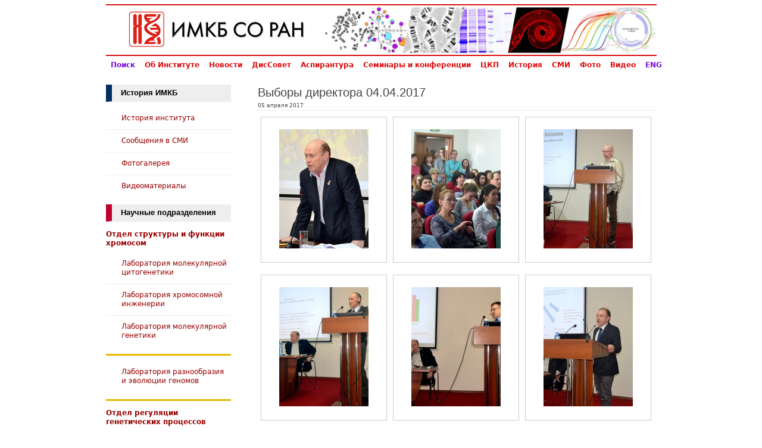

--- FILE ---
content_type: text/html; charset=utf-8
request_url: https://www.mcb.nsc.ru/history/fotogallery/926
body_size: 5124
content:
<!DOCTYPE html PUBLIC "-//W3C//DTD XHTML 1.0 Strict//EN" "http://www.w3.org/TR/xhtml1/DTD/xhtml1-strict.dtd">
<html xmlns="http://www.w3.org/1999/xhtml" xml:lang="ru" lang="ru" dir="ltr">

<head>
<meta http-equiv="Content-Type" content="text/html; charset=utf-8" />
  <title>Выборы директора 04.04.2017 | Институт молекулярной и клеточной биологии СО РАН</title>
  <meta http-equiv="Content-Type" content="text/html; charset=utf-8" />
<link rel="shortcut icon" href="/sites/mcb.nsc.ru/files/mcb_favicon.png" type="image/x-icon" />
  <link type="text/css" rel="stylesheet" media="all" href="/modules/aggregator/aggregator.css?Q" />
<link type="text/css" rel="stylesheet" media="all" href="/modules/node/node.css?Q" />
<link type="text/css" rel="stylesheet" media="all" href="/modules/system/defaults.css?Q" />
<link type="text/css" rel="stylesheet" media="all" href="/modules/system/system.css?Q" />
<link type="text/css" rel="stylesheet" media="all" href="/modules/system/system-menus.css?Q" />
<link type="text/css" rel="stylesheet" media="all" href="/modules/user/user.css?Q" />
<link type="text/css" rel="stylesheet" media="all" href="/sites/mcb.nsc.ru/modules/cck/theme/content-module.css?Q" />
<link type="text/css" rel="stylesheet" media="all" href="/sites/mcb.nsc.ru/modules/ckeditor/ckeditor.css?Q" />
<link type="text/css" rel="stylesheet" media="all" href="/sites/mcb.nsc.ru/modules/filefield/filefield.css?Q" />
<link type="text/css" rel="stylesheet" media="all" href="/sites/mcb.nsc.ru/modules/lightbox2/css/lightbox_alt.css?Q" />
<link type="text/css" rel="stylesheet" media="all" href="/sites/mcb.nsc.ru/modules/pollfield/pollfield.css?Q" />
<link type="text/css" rel="stylesheet" media="all" href="/sites/mcb.nsc.ru/modules/cck/modules/fieldgroup/fieldgroup.css?Q" />
<link type="text/css" rel="stylesheet" media="all" href="/sites/mcb.nsc.ru/modules/views/css/views.css?Q" />
<link type="text/css" rel="stylesheet" media="all" href="/sites/mcb.nsc.ru/themes/mcb/css/html-reset.css?Q" />
<link type="text/css" rel="stylesheet" media="all" href="/sites/mcb.nsc.ru/themes/mcb/css/wireframes.css?Q" />
<link type="text/css" rel="stylesheet" media="all" href="/sites/mcb.nsc.ru/themes/mcb/css/layout-fixed.css?Q" />
<link type="text/css" rel="stylesheet" media="all" href="/sites/mcb.nsc.ru/themes/mcb/css/page-backgrounds.css?Q" />
<link type="text/css" rel="stylesheet" media="all" href="/sites/mcb.nsc.ru/themes/mcb/css/tabs.css?Q" />
<link type="text/css" rel="stylesheet" media="all" href="/sites/mcb.nsc.ru/themes/mcb/css/messages.css?Q" />
<link type="text/css" rel="stylesheet" media="all" href="/sites/mcb.nsc.ru/themes/mcb/css/pages.css?Q" />
<link type="text/css" rel="stylesheet" media="all" href="/sites/mcb.nsc.ru/themes/mcb/css/block-editing.css?Q" />
<link type="text/css" rel="stylesheet" media="all" href="/sites/mcb.nsc.ru/themes/mcb/css/blocks.css?Q" />
<link type="text/css" rel="stylesheet" media="all" href="/sites/mcb.nsc.ru/themes/mcb/css/navigation.css?Q" />
<link type="text/css" rel="stylesheet" media="all" href="/sites/mcb.nsc.ru/themes/mcb/css/panels-styles.css?Q" />
<link type="text/css" rel="stylesheet" media="all" href="/sites/mcb.nsc.ru/themes/mcb/css/views-styles.css?Q" />
<link type="text/css" rel="stylesheet" media="all" href="/sites/mcb.nsc.ru/themes/mcb/css/nodes.css?Q" />
<link type="text/css" rel="stylesheet" media="all" href="/sites/mcb.nsc.ru/themes/mcb/css/comments.css?Q" />
<link type="text/css" rel="stylesheet" media="all" href="/sites/mcb.nsc.ru/themes/mcb/css/forms.css?Q" />
<link type="text/css" rel="stylesheet" media="all" href="/sites/mcb.nsc.ru/themes/mcb/css/fields.css?Q" />
<link type="text/css" rel="stylesheet" media="all" href="/sites/mcb.nsc.ru/themes/mcb/css/custom.css?Q" />
<link type="text/css" rel="stylesheet" media="print" href="/sites/mcb.nsc.ru/themes/mcb/css/print.css?Q" />
<!--[if IE]>
<link type="text/css" rel="stylesheet" media="all" href="/sites/mcb.nsc.ru/themes/mcb/css/ie.css?Q" />
<![endif]-->
<!--[if lte IE 6]>
<link type="text/css" rel="stylesheet" media="all" href="/sites/mcb.nsc.ru/themes/mcb/css/ie6.css?Q" />
<![endif]-->
  <script type="text/javascript" src="/misc/jquery.js?Q"></script>
<script type="text/javascript" src="/misc/drupal.js?Q"></script>
<script type="text/javascript" src="/sites/mcb.nsc.ru/files/languages/ru_02abff64279666e214c4c0b78ee18e99.js?Q"></script>
<script type="text/javascript" src="/sites/mcb.nsc.ru/modules/lightbox2/js/auto_image_handling.js?Q"></script>
<script type="text/javascript" src="/sites/mcb.nsc.ru/modules/lightbox2/js/lightbox.js?Q"></script>
<script type="text/javascript" src="/sites/mcb.nsc.ru/modules/spamspan/spamspan.compressed.js?Q"></script>
<script type="text/javascript" src="/sites/mcb.nsc.ru/themes/mcb/js/js-collapse.js?Q"></script>
<script type="text/javascript" src="/sites/mcb.nsc.ru/themes/mcb/js/yandex.metrika.js?Q"></script>
<script type="text/javascript">
<!--//--><![CDATA[//><!--
jQuery.extend(Drupal.settings, { "basePath": "/", "lightbox2": { "rtl": "0", "file_path": "/(\\w\\w/)sites/mcb.nsc.ru/files", "default_image": "/sites/mcb.nsc.ru/modules/lightbox2/images/brokenimage.jpg", "border_size": 10, "font_color": "000", "box_color": "fff", "top_position": "", "overlay_opacity": "0.8", "overlay_color": "000", "disable_close_click": 1, "resize_sequence": 0, "resize_speed": 400, "fade_in_speed": 400, "slide_down_speed": 600, "use_alt_layout": 1, "disable_resize": 0, "disable_zoom": 0, "force_show_nav": 0, "show_caption": true, "loop_items": 1, "node_link_text": "", "node_link_target": 0, "image_count": "Image !current of !total", "video_count": "Video !current of !total", "page_count": "Page !current of !total", "lite_press_x_close": "press \x3ca href=\"#\" onclick=\"hideLightbox(); return FALSE;\"\x3e\x3ckbd\x3ex\x3c/kbd\x3e\x3c/a\x3e to close", "download_link_text": "", "enable_login": false, "enable_contact": false, "keys_close": "c x 27", "keys_previous": "p 37", "keys_next": "n 39", "keys_zoom": "z", "keys_play_pause": "32", "display_image_size": "preview", "image_node_sizes": "(\\.thumbnail)", "trigger_lightbox_classes": "", "trigger_lightbox_group_classes": "img.inline,img.image-img_assist_custom,img.thumbnail, img.image-thumbnail", "trigger_slideshow_classes": "", "trigger_lightframe_classes": "", "trigger_lightframe_group_classes": "", "custom_class_handler": 0, "custom_trigger_classes": "", "disable_for_gallery_lists": 0, "disable_for_acidfree_gallery_lists": true, "enable_acidfree_videos": true, "slideshow_interval": 5000, "slideshow_automatic_start": true, "slideshow_automatic_exit": true, "show_play_pause": true, "pause_on_next_click": false, "pause_on_previous_click": true, "loop_slides": false, "iframe_width": 600, "iframe_height": 400, "iframe_border": 1, "enable_video": 0 }, "spamspan": { "m": "spamspan", "u": "u", "d": "d", "h": "h", "t": "t" } });
//--><!]]>
</script>
</head>
<body class="not-front not-logged-in node-type-fotogallery i18n-ru page-history-fotogallery-926 section-history one-sidebar sidebar-first">

  
  <div id="page-wrapper"><div id="page">

    <div id="header">
       	<div class="out_title">
                                    <div id="site-name"><strong>
                <a href="/" title="Главная" rel="home"><span>Институт молекулярной и клеточной биологии СО РАН</span></a>
              </strong></div>
                              </div>  
	<div class="head_liq">
        	<div class="head_fix">
              <div class="logos"><div class="region region-logotype">
  <div id="block-block-8" class="block block-block region-odd odd region-count-1 count-1">
  
  <div class="content">
    <a href="/"><img alt="На главную" src="/sites/mcb.nsc.ru/files/fck/top-logo/banner_small_left.jpg" /></a>
  </div>

  </div> <!-- /.block -->
</div> <!-- /.region -->
</div>
              <div class="forheader"><div class="region region-header">
  <div id="block-block-2" class="block block-block region-odd even region-count-1 count-14">
  
  <div class="content">
    <img alt="" src="/sites/mcb.nsc.ru/files/fck/top-logo/banner_small_right.jpg" />
  </div>

  </div> <!-- /.block -->
</div> <!-- /.region -->
</div>  
          </div>	
        </div>	
        <div class="topnav_liq">
        	<div class="topnav_fix">       	  
        	  <div class="region region-top-nav">
  <div id="block-menu-menu-topmenu-ru" class="block block-menu region-odd odd region-count-1 count-5">
  
  <div class="content">
    <ul class="menu"><li class="leaf first"><a href="/search" title="">Поиск</a></li>
<li class="leaf"><a href="/mcb" title="">Об Институте</a></li>
<li class="leaf"><a href="/news" title="">Новости</a></li>
<li class="leaf"><a href="/diss_council" title="">ДисСовет</a></li>
<li class="leaf"><a href="/post-graduate" title="">Аспирантура</a></li>
<li class="leaf"><a href="/seminars-conference" title="">Семинары и конференции</a></li>
<li class="leaf"><a href="/node/1489" title="">ЦКП</a></li>
<li class="leaf"><a href="/history" title="">История</a></li>
<li class="leaf"><a href="/history/media" title="">СМИ</a></li>
<li class="leaf"><a href="/history/fotogallery" title="">Фото</a></li>
<li class="leaf"><a href="/history/video" title="">Видео</a></li>
<li class="leaf last"><a href="https://www.mcb.nsc.ru/en/mcb" title="">ENG</a></li>
</ul>  </div>

  </div> <!-- /.block -->
</div> <!-- /.region -->
       	  
        	</div>	
        </div>
        
      

    </div> <!--  /#header -->

    <div id="main-wrapper"><div id="main" class="clearfix">

      <div id="content" class="column"><div class="section">

        
        
                          <h1 class="title">Выборы директора 04.04.2017</h1>
                                
        
        <div id="content-area">
          <div id="node-926" class="node node-type-fotogallery clearfix">
  
  
  
      <div class="meta">
              <span class="submitted">
          05 апреля 2017        </span>
      
      
    </div>
  
  <div class="content">
    <div class="field field-type-filefield field-field-foto">
    <div class="field-items">
            <div class="field-item odd">
                    <a href="https://www.mcb.nsc.ru/sites/mcb.nsc.ru/files/imagecache/full_size_image/fotogallery/DSC_0339.jpg" rel="lightbox[field_foto][Председатель избирательной комиссии академик Жимулев ИФ]" class="imagefield imagefield-lightbox2 imagefield-lightbox2-thumb_foto imagefield-field_foto imagecache imagecache-field_foto imagecache-thumb_foto imagecache-field_foto-thumb_foto"><img src="https://www.mcb.nsc.ru/sites/mcb.nsc.ru/files/imagecache/thumb_foto/fotogallery/DSC_0339.jpg" alt="Председатель избирательной комиссии академик Жимулев ИФ" title="" width="150" height="200"/></a>        </div>
              <div class="field-item even">
                    <a href="https://www.mcb.nsc.ru/sites/mcb.nsc.ru/files/imagecache/full_size_image/fotogallery/DSC_0379.jpg" rel="lightbox[field_foto][Сотрудники ИМКБ]" class="imagefield imagefield-lightbox2 imagefield-lightbox2-thumb_foto imagefield-field_foto imagecache imagecache-field_foto imagecache-thumb_foto imagecache-field_foto-thumb_foto"><img src="https://www.mcb.nsc.ru/sites/mcb.nsc.ru/files/imagecache/thumb_foto/fotogallery/DSC_0379.jpg" alt="Сотрудники ИМКБ" title="" width="150" height="200"/></a>        </div>
              <div class="field-item odd">
                    <a href="https://www.mcb.nsc.ru/sites/mcb.nsc.ru/files/imagecache/full_size_image/fotogallery/DSC_0359.jpg" rel="lightbox[field_foto][кбн Белякин СН]" class="imagefield imagefield-lightbox2 imagefield-lightbox2-thumb_foto imagefield-field_foto imagecache imagecache-field_foto imagecache-thumb_foto imagecache-field_foto-thumb_foto"><img src="https://www.mcb.nsc.ru/sites/mcb.nsc.ru/files/imagecache/thumb_foto/fotogallery/DSC_0359.jpg" alt="кбн Белякин СН" title="" width="150" height="200"/></a>        </div>
              <div class="field-item even">
                    <a href="https://www.mcb.nsc.ru/sites/mcb.nsc.ru/files/imagecache/full_size_image/fotogallery/DSC_0391.jpg" rel="lightbox[field_foto][дбн Демаков СА]" class="imagefield imagefield-lightbox2 imagefield-lightbox2-thumb_foto imagefield-field_foto imagecache imagecache-field_foto imagecache-thumb_foto imagecache-field_foto-thumb_foto"><img src="https://www.mcb.nsc.ru/sites/mcb.nsc.ru/files/imagecache/thumb_foto/fotogallery/DSC_0391.jpg" alt="дбн Демаков СА" title="" width="150" height="200"/></a>        </div>
              <div class="field-item odd">
                    <a href="https://www.mcb.nsc.ru/sites/mcb.nsc.ru/files/imagecache/full_size_image/fotogallery/DSC_0430.jpg" rel="lightbox[field_foto][кбн Пиндюрин АВ]" class="imagefield imagefield-lightbox2 imagefield-lightbox2-thumb_foto imagefield-field_foto imagecache imagecache-field_foto imagecache-thumb_foto imagecache-field_foto-thumb_foto"><img src="https://www.mcb.nsc.ru/sites/mcb.nsc.ru/files/imagecache/thumb_foto/fotogallery/DSC_0430.jpg" alt="кбн Пиндюрин АВ" title="" width="150" height="200"/></a>        </div>
              <div class="field-item even">
                    <a href="https://www.mcb.nsc.ru/sites/mcb.nsc.ru/files/imagecache/full_size_image/fotogallery/DSC_0475.jpg" rel="lightbox[field_foto][кбн Трифонов ВА]" class="imagefield imagefield-lightbox2 imagefield-lightbox2-thumb_foto imagefield-field_foto imagecache imagecache-field_foto imagecache-thumb_foto imagecache-field_foto-thumb_foto"><img src="https://www.mcb.nsc.ru/sites/mcb.nsc.ru/files/imagecache/thumb_foto/fotogallery/DSC_0475.jpg" alt="кбн Трифонов ВА" title="" width="150" height="200"/></a>        </div>
              <div class="field-item odd">
                    <a href="https://www.mcb.nsc.ru/sites/mcb.nsc.ru/files/imagecache/full_size_image/fotogallery/DSC_0494.jpg" rel="lightbox[field_foto][Выступление в дискуссии. дбн Таранин АВ]" class="imagefield imagefield-lightbox2 imagefield-lightbox2-thumb_foto imagefield-field_foto imagecache imagecache-field_foto imagecache-thumb_foto imagecache-field_foto-thumb_foto"><img src="https://www.mcb.nsc.ru/sites/mcb.nsc.ru/files/imagecache/thumb_foto/fotogallery/DSC_0494.jpg" alt="Выступление в дискуссии. дбн Таранин АВ" title="" width="150" height="200"/></a>        </div>
              <div class="field-item even">
                    <a href="https://www.mcb.nsc.ru/sites/mcb.nsc.ru/files/imagecache/full_size_image/fotogallery/DSC_0508_0.jpg" rel="lightbox[field_foto][Выступление в дискуссии. дбн Вершинин АВ]" class="imagefield imagefield-lightbox2 imagefield-lightbox2-thumb_foto imagefield-field_foto imagecache imagecache-field_foto imagecache-thumb_foto imagecache-field_foto-thumb_foto"><img src="https://www.mcb.nsc.ru/sites/mcb.nsc.ru/files/imagecache/thumb_foto/fotogallery/DSC_0508_0.jpg" alt="Выступление в дискуссии. дбн Вершинин АВ" title="" width="150" height="200"/></a>        </div>
              <div class="field-item odd">
                    <a href="https://www.mcb.nsc.ru/sites/mcb.nsc.ru/files/imagecache/full_size_image/fotogallery/DSC_0527_0.jpg" rel="lightbox[field_foto][Выступление в дискуссии. дбн Графодатский АС]" class="imagefield imagefield-lightbox2 imagefield-lightbox2-thumb_foto imagefield-field_foto imagecache imagecache-field_foto imagecache-thumb_foto imagecache-field_foto-thumb_foto"><img src="https://www.mcb.nsc.ru/sites/mcb.nsc.ru/files/imagecache/thumb_foto/fotogallery/DSC_0527_0.jpg" alt="Выступление в дискуссии. дбн Графодатский АС" title="" width="150" height="200"/></a>        </div>
              <div class="field-item even">
                    <a href="https://www.mcb.nsc.ru/sites/mcb.nsc.ru/files/imagecache/full_size_image/fotogallery/DSC_0535_0.jpg" rel="lightbox[field_foto][Выступление в дискуссии. дбн Колесников НН]" class="imagefield imagefield-lightbox2 imagefield-lightbox2-thumb_foto imagefield-field_foto imagecache imagecache-field_foto imagecache-thumb_foto imagecache-field_foto-thumb_foto"><img src="https://www.mcb.nsc.ru/sites/mcb.nsc.ru/files/imagecache/thumb_foto/fotogallery/DSC_0535_0.jpg" alt="Выступление в дискуссии. дбн Колесников НН" title="" width="150" height="200"/></a>        </div>
              <div class="field-item odd">
                    <a href="https://www.mcb.nsc.ru/sites/mcb.nsc.ru/files/imagecache/full_size_image/fotogallery/DSC_0649.jpg" rel="lightbox[field_foto][Кандидаты на должность директора]" class="imagefield imagefield-lightbox2 imagefield-lightbox2-thumb_foto imagefield-field_foto imagecache imagecache-field_foto imagecache-thumb_foto imagecache-field_foto-thumb_foto"><img src="https://www.mcb.nsc.ru/sites/mcb.nsc.ru/files/imagecache/thumb_foto/fotogallery/DSC_0649.jpg" alt="Кандидаты на должность директора" title="" width="150" height="200"/></a>        </div>
              <div class="field-item even">
                    <a href="https://www.mcb.nsc.ru/sites/mcb.nsc.ru/files/imagecache/full_size_image/fotogallery/DSC_0556.jpg" rel="lightbox[field_foto][Голосование]" class="imagefield imagefield-lightbox2 imagefield-lightbox2-thumb_foto imagefield-field_foto imagecache imagecache-field_foto imagecache-thumb_foto imagecache-field_foto-thumb_foto"><img src="https://www.mcb.nsc.ru/sites/mcb.nsc.ru/files/imagecache/thumb_foto/fotogallery/DSC_0556.jpg" alt="Голосование" title="" width="150" height="200"/></a>        </div>
              <div class="field-item odd">
                    <a href="https://www.mcb.nsc.ru/sites/mcb.nsc.ru/files/imagecache/full_size_image/fotogallery/DSC_0584.jpg" rel="lightbox[field_foto][Голосование]" class="imagefield imagefield-lightbox2 imagefield-lightbox2-thumb_foto imagefield-field_foto imagecache imagecache-field_foto imagecache-thumb_foto imagecache-field_foto-thumb_foto"><img src="https://www.mcb.nsc.ru/sites/mcb.nsc.ru/files/imagecache/thumb_foto/fotogallery/DSC_0584.jpg" alt="Голосование" title="" width="150" height="200"/></a>        </div>
              <div class="field-item even">
                    <a href="https://www.mcb.nsc.ru/sites/mcb.nsc.ru/files/imagecache/full_size_image/fotogallery/DSC_0617.jpg" rel="lightbox[field_foto][Голосование]" class="imagefield imagefield-lightbox2 imagefield-lightbox2-thumb_foto imagefield-field_foto imagecache imagecache-field_foto imagecache-thumb_foto imagecache-field_foto-thumb_foto"><img src="https://www.mcb.nsc.ru/sites/mcb.nsc.ru/files/imagecache/thumb_foto/fotogallery/DSC_0617.jpg" alt="Голосование" title="" width="150" height="200"/></a>        </div>
        </div>
</div>
  </div>

  </div> <!-- /.node -->
        </div>

        
        
      </div></div> <!-- /.section, /#content -->

      

      <div class="region region-sidebar-first column sidebar"><div class="section">
  <div id="block-menu-menu-history-ru" class="block block-menu region-odd even region-count-1 count-6">
      <h2 class="title">История ИМКБ</h2>
  
  <div class="content">
    <ul class="menu"><li class="leaf first"><a href="/history" title="">История института</a></li>
<li class="leaf"><a href="/history/media" title="">Сообщения в СМИ</a></li>
<li class="leaf"><a href="/history/fotogallery" title="">Фотогалерея</a></li>
<li class="leaf last"><a href="/history/video">Видеоматериалы</a></li>
</ul>  </div>

  </div> <!-- /.block -->
<div id="block-menu-menu-lab-menu-ru-top" class="block block-menu region-even odd region-count-2 count-7">
      <h2 class="title">Научные подразделения</h2>
    <div class="division">
    Отдел структуры и функции хромосом
  </div>
  <div class="content">
    <ul class="menu"><li class="leaf first"><a href="/laboratory/33" title="">Лаборатория молекулярной цитогенетики</a></li>
<li class="leaf"><a href="/laboratory/lfopc" title="">Лаборатория хромосомной инженерии</a></li>
<li class="leaf last"><a href="/laboratory/lmgen" title="">Лаборатория молекулярной генетики</a></li>
</ul>  </div>

  </div> <!-- /.block -->
<div id="block-menu-menu-lab-menu-ru-middle" class="block block-menu region-odd even region-count-3 count-8">
    <div class="content">
    <ul class="menu"><li class="leaf first last"><a href="/laboratory/36" title="">Лаборатория  разнообразия и эволюции геномов</a></li>
</ul>  </div>

  </div> <!-- /.block -->
<div id="block-menu-menu-lab-menu-middle-2" class="block block-menu region-even odd region-count-4 count-9">
    <div class="division1">
    Отдел регуляции генетических процессов
  </div>
  <div class="content">
    <ul class="menu"><li class="leaf first"><a href="/laboratory/grogen" title="">Лаборатория геномики</a></li>
<li class="leaf last"><a href="/laboratory/gatti" title="">Лаборатория клеточного деления</a></li>
</ul>  </div>

  </div> <!-- /.block -->
<div id="block-menu-menu-lab-menu-ru-bottom" class="block block-menu region-odd even region-count-5 count-10">
    <div class="division1">
    Отдел молекулярной иммунологии
  </div>
  <div class="content">
    <ul class="menu"><li class="leaf first"><a href="/laboratory/lim" title="">Лаборатория иммуногенетики</a></li>
<li class="leaf last"><a href="/laboratory/lae" title="">Лаборатория инженерии антител</a></li>
</ul>  </div>

  </div> <!-- /.block -->
<div id="block-menu-menu-lab-menu-ru-bottom2" class="block block-menu region-even odd region-count-6 count-11">
  
  <div class="content">
    <ul class="menu"><li class="leaf first"><a href="/laboratory/lmhp" title="">Лаборатория моделирования патологий человека</a></li>
<li class="leaf"><a href="/laboratory/lmhg" title="">Лаборатория молекулярной генетики человека</a></li>
<li class="leaf last"><a href="/laboratory/lcap" title="">Лаборатория цитологии и апомиксиса растений</a></li>
</ul>  </div>

  </div> <!-- /.block -->
<div id="block-menu-menu-lab-menu-ru-bottom-nsu" class="block block-menu region-odd even region-count-7 count-12">
  
  <div class="content">
    <ul class="menu"><li class="leaf first"><a href="/laboratory/lnsu" title="">Лаборатория структурной, функциональной и сравнительной геномики</a></li>
<li class="leaf"><a href="/laboratory/lensu" title="">Лаборатория эпигенетики</a></li>
<li class="leaf"><a href="/node/1421" title="">DNA Zoo Novosibirsk</a></li>
<li class="leaf last"><a href="/node/1478" title="">Технологическая платформа для экстренного создания антител</a></li>
</ul>  </div>

  </div> <!-- /.block -->
<div id="block-block-16" class="block block-block region-even odd region-count-8 count-13">
      <h2 class="title">Служебные ссылки</h2>
  
  <div class="content">
    <ul class="menu">
<li class="leaf first"><a href="https://mcb.nsc.ru/mail" target="blank">Web-почта</a></li>
</ul>  </div>

  </div> <!-- /.block -->
</div></div> <!-- /.section, /.region -->

      
    </div></div> <!-- /#main, /#main-wrapper -->

          <div id="footer"><div class="section">

        
        <div class="region region-footer">
  <div id="block-block-3" class="block block-block region-odd odd region-count-1 count-15">
  
  <div class="content">
    <div class="foot_a">
	Новосибирск &copy; 2009 - 2026</div>

<div class="foot_b">
	<strong>ИМКБ СО РАН</strong><br />
	<a href="/mcb/contact">Контактная информация</a><br />
	<a href="https://www.mcb.nsc.ru/mcb/documents/918" target="_blank">Противодействие коррупции</a></div>

<div class="foot_c">
	<a href="/user/">Вход</a> | <a href="https://mcb.nsc.ru/mail">Web-почта</a></div>
  </div>

  </div> <!-- /.block -->
</div> <!-- /.region -->

      </div></div> <!-- /.section, /#footer -->
    
  </div></div> <!-- /#page, /#page-wrapper -->

  
  
</body>
</html>


--- FILE ---
content_type: text/css
request_url: https://www.mcb.nsc.ru/sites/mcb.nsc.ru/modules/pollfield/pollfield.css?Q
body_size: 1677
content:
/* $Id: pollfield.css,v 1.2.6.4 2009/10/22 23:45:29 marioprkos Exp $ */

.poll .bar {
  height: 1em;
  margin: 1px 0;
  background-color: #ddd;
}
.poll .bar .foreground {
  background-color: #000;
  height: 1em;
  float: left;
}
.poll .links {
  text-align: center;
}
.poll .percent {
  text-align: right;
}
.poll .total {
  text-align: center;
}
.poll .vote-form {
  text-align: center;
}
.poll .vote-form .choices {
  text-align: left;
  margin: 0 auto;
  display: table;
}
.node-form .poll-form fieldset {
  display: block;
}

.pollfield-form{

}
.pollfield-form fieldset legend + .form-item{
width:70%;
}
.pollfield-form fieldset .form-item{
float:left;
width:25%;
}
/*style pollfield*/
#pollfield{
max-width:800px;
display:table;
}
.pollfield-row{
margin:10px 0;
padding:0;
overflow:visible;
display:table-row;
width:100%;
}
.pollfield-row .text{
display:table-cell;
vertical-align:middle;
padding:0.2em 3px 0.2em 0;
min-width:4em;
overflow:visible;
text-align:right;
}

.barcell{
display:table-cell;
width:240px;
vertical-align:middle;
}
/*.pollfield-bar-holder{
position:relative;
background:olive;
width:100%;
height:100%;
}*/
.barcell .bar{
height:1em;
border:#F0F0F0 solid 1px;
background:#FFFFFF url(../../../../themes/garland/images/bg-bar-white.png) repeat-x scroll 0 0;
width:240px;
}
.barcell .bar .pollfield-foreground{
background:#71A7CC url(../../../../themes/garland/images/bg-bar.png) repeat-x scroll 0 100%;
height:1em;
}
.pollfield-percent{
display:table-cell;
vertical-align:middle;
padding:0.2em;
min-width:20em;
overflow:visible;
}
/* this class is used to show what is user choice in the poll*/
.pollfield-chosen{font-weight:bold;font-style:italic;}



--- FILE ---
content_type: text/css
request_url: https://www.mcb.nsc.ru/sites/mcb.nsc.ru/themes/mcb/css/layout-fixed.css?Q
body_size: 13885
content:
body {
color:#444444;
}
.phone {
padding-left: 15px;
white-space:nowrap;
background: url("../images/isprite.png") no-repeat scroll 0px 0px;
}
.fax {
padding-left: 15px;
white-space:nowrap;
background: url("../images/isprite.png") no-repeat scroll 0px -15px;
}

#skip-link, #page {
font-size:0.775em;
line-height:1.286em;
}
body, caption, th, td, input, textarea, select, option, legend, fieldset {
font-family: Tahoma,"DejaVu Sans",sans-serif;
}
#page-wrapper,
.region-page-closure {
margin-left: auto;
margin-right: auto;
width: 100%;
}
.section-fotogallery td {
border:1px solid #EEEEEE;
padding:16px 36px;
width: 150px;
}
.section-seminars-conference tr {
/*border-bottom:1px solid #E9B900;*/
}
div.view-Conference-and-schools tr {
border: none !important;
}
.section-seminars-conference td  {
padding:7px;
background-color: #FFF;
}
table {
width:100%;
}
.region-content-bottom {
padding-top: 20px;
}
.views-field-field-date-value {
	font-size: 9px;
}
.section-seminars-conference .views-field-created {
	font-size: 9px;
}
.breadcrumb {
font-size:9px;
padding-bottom:10px;
}
.breadcrumb a {
color: #666;
}
.section-seminars-conference .views-row {
background-image:url("../images/str.png");
background-repeat:no-repeat;
margin-top:10px;
padding-left:20px;
padding-top:2px;
}

.node-teaser {
padding-bottom:20px;
}
#edit-submit-Fotoalbum {
margin-top: 14px;
}

.node-type-fotogallery .field-item {
border:1px solid #CCCCCC;
float:left;
margin:10px 5px;
padding:20px 30px;
width:150px;
}

/* Page  */
a {
color: #990000;
}

.node h2.title {
font-size: 16px;
}
.node_read_more {
	font-size: 9px;
}

ul.links.inline {
display:inline;
margin:0;
float: right;
}

h2 {
border-bottom:1px solid #EEEEEE;
clear:both;
padding-bottom:5px;
font-size: 1.3em;
}
h3 {
clear: both;
font-size: 1.1em;
}
#node-215 h2 {
padding-top: 30px;
}
.yellow {
color: #990000;
border-bottom: 3px solid #e9b900;
font-size: 9px;
font-weight:bold;
padding: 20px 4px 4px;
width: auto;
text-transform:uppercase;
line-height:1em;
float:left;
}
hr  {
border:1px solid #CC3300;
}
hr.mcb_region {
clear:both;
border: 1px solid #E9B900;
}
hr.grayline {
clear:both;
border:0px;
border-top:1px solid #cccccc;
height:0px;
}
div.directorate > div.chief {
margin:10px 0 10px 0;
}
.field-field-structure-of-lab tr {
/*border-bottom: 1px solid #E9B900;*/
}
.field-field-structure-of-lab tr.none {
border-bottom: none;
}
.field-field-structure-of-lab td {
padding: 7px;
}
.field-label {
text-transform: uppercase;
color: #e60000;
padding-top: 20px;
font-size: 12px;
}
.chief {
width: 100%;
float: left;
}
.chief-liquid {
clear: both;
margin-top: 10px;
}
.chief-content {
margin: 0 0 10px 0;
}
ul {
list-style-type: none;
list-style-image: url(../images/str.png);
}
.submitted {
font-size: 9px;
}
.meta {
border-bottom: 1px solid #EEE;
}
.personatext {
float: left;
width: 190px;
}
.persona-chief {
width: 250px !important;
}
.imageface {
width: 130px;
clear: both;
float: left;
}
.imageface img {
border: 1px solid #EEE;
padding: 2px;
}
.node-type-foto a.lightbox-processed {
border:1px solid #EEEEEE;
float:left;
margin:9px;
padding:16px 22px;
width:150px;
}
.sostav {
	width: 330px;
	float: left;
}
div#contacts {
width: 100%;
text-align: right;
font: 10pt bold;
}
/* Front  */
.front-one {
float:left;
margin-left:50px;
width:230px;
} 
.front-two {
float:left;
margin-left:65px;
width:230px;
}
.front-three {
width: 230px;
float: right;
margin-right:50px;
}
.region-front-two h2.title {
font-size: 13px;
font-weight: bold; 
color: #777;
border-left:10px solid #E9B900;
background-color: #eeeeee;
padding:6px 0px 6px 15px;
}
.region-front-two li.leaf {
list-style-image: none;
list-style-type: none;
margin:0 0 0 0px;
padding:10px 0.5em 12px 26px;
}
.region-front-two ul.menu {
margin: 0 !important;
}
.region-front-two .block ul {
padding: 0 !important;
}
#main-front h2.title {
background-color:#EEEEEE;
border-left:10px solid #c10032;
color:#000;
font-size:13px;
font-weight:bold;
padding:6px 0 6px 15px;
}
#main-front .views-row {
/*border-bottom: 1px solid #EEE;*/
padding:10px 0.5em 12px 26px;
}
#block-views-nodequeue_1-block_1, #block-views-nodequeue_1-block_2, #block-views-nodequeue_3-block_1, #block-views-nodequeue_3-block_2, #block-views-nodequeue_1-block_3, #block-views-nodequeue_1-block_4, #block-views-nodequeue_3-block_3, #block-views-nodequeue_1-block_5, #block-views-nodequeue_3-block_4 {
border-top: 3px solid #E9B900;
}
.division, .division1 {
margin-top: 1em;
font-weight: bold;
color: #900;
}
.views-admin-links {
display: none;
}
.more-link {
font-size:10px;
padding-bottom:17px;
text-align:right;
}
#main-front {
padding-top: 20px;
}
/* Header  */
.head_front {
height:200px;
margin-left:auto;
margin-right:auto;
padding-top:35px;
width:925px;
}
#block-menu-menu-topmenu-ru, #block-menu-menu-topmenu-en {
width: 100%;
float: left;
white-space: nowrap;
height: 29px;
}
div#block-menu-menu-topmenu-ru > div.content > ul.menu > li.last {
border-right: none !important;
}

#block-locale-0 {
padding-top:7px;
width:95px;
float: right;
}
#block-locale-0 img {
border: 1px solid #FFF;
}
#block-locale-0 ul {
list-style-type:none;
}
#block-locale-0 li {
padding: 5px;
display:inline;
}
.logos {
width: 367px;
float: left;
} 

.logos p {
margin: 0;
}

.forheader {
width: 558px;
float: right;
}
.head_liq {
width: 100%;
height: 85px;
}
.topnav_liq .block,
.head_liq .block  {
margin-bottom:0em;
}
.head_fix {
width: 925px;
margin-left: auto;
margin-right: auto;
margin: 7px auto 0px auto;
padding-top: 2px;
border-top: solid 2px #db0d0d;
height: 80px;
} 
.topnav_liq {
width: 100%;
height: 29px;
} 
.topnav_fix {
width: 925px;
height: 29px;
margin-left: auto;
margin-right: auto;
border-top: solid 2px #db0d0d;
}
.topnav_fix ul {
margin: 0;
}
.topnav_fix ul.menu li {
display:inline;
margin:0;
padding:0;
border-right:1px solid #FFFFFF;
margin:0;
padding:0 5px;
}
.topnav {
padding: 5px 0px 0px 0px;
width: 700px; 
}
.topnav_fix li.leaf a {
/*border-bottom: 1px solid;*/
text-decoration: none;
}
.topnav_fix li.leaf a, .topnav_fix li.leaf a.active {
color: #db0d0d;
font-weight: bold;
}
.topnav_fix li.leaf a:hover {
border-color: #fff;
}
.topnav_fix ul.links li {
border-right: 1px solid #FFF;
padding:0 15px;
margin: 0;
}
.topnav_fix ul.links {
margin: 0;
}
.out_title {
position: absolute;
margin-top: -10000px;
}
.region-header {
clear: both; /* Clear the logo */
margin: 1px 0px;
}
.region-header p {
margin: 0;
}
/* First Sidebar  */
#block-search-0 .content {
padding: 15px;
}
.region-sidebar-first h2.title {
font-size: 13px;
font-weight: bold; 
color: #000;
border-left:10px solid #E9B900;
background-color: #eeeeee;
padding:6px 0px 6px 15px;
}
.region-sidebar-first li.leaf {
list-style-image: none;
list-style-type: none;
margin:0 0 0 0px;
padding:10px 0.5em 12px 26px;
border-bottom: 1px solid #EEE;
}

.region-sidebar-first li.expanded li.leaf {
	list-style-image: url(../images/str.png);
	list-style-position: outside;
	padding: 6px 0 0px 2px;
	border-bottom: 0px;
	margin-left: 30px;
	font-size: 11px;
}


.region-sidebar-first li.collapsed {
list-style-image: none;
list-style-type: none;
margin:0 0 0 0px;
padding:10px 0.5em 12px 26px;
/*border-bottom: 1px solid #EEE;*/
}
.region-sidebar-first li.expanded {
list-style-image: none;
list-style-type: none;
margin:0 0 0 0px;
padding:10px 0.5em 12px 26px;
/*border-bottom: 1px solid #EEE;*/
}
.region-sidebar-first li.last {
border-bottom: 0px;
}
.region-sidebar-first li.leaf a {
color: #990000;
text-decoration: none;
/*border-bottom: 1px solid;*/
}
.region-sidebar-first li.leaf a:link {
border-color: #c12222;
}
.region-sidebar-first li.leaf a:hover {
border-color: #990000;
}
.section-mcb .views-field-field-image-fid {
	width: 150px;
	float: right;
}
.section-mcb .views-field-field-image-fid img {
border: 1px solid #EEE;
}

.section-mcb .views-field-nothing {
	float: left;
}

.region-sidebar-first li.collapsed a {
color: #990000;
text-decoration: none;
/*border-bottom: 1px solid;*/
}
.region-sidebar-first li.collapsed a:link {
border-color: #c12222;
}
.region-sidebar-first li.collapsed a:hover {
border-color: #990000;
}
.region-sidebar-first li.expanded a {
color: #990000;
text-decoration: none;
/*border-bottom: 1px solid;*/
}
.region-sidebar-first li.expanded a:link {
border-color: #c12222;
}
.region-sidebar-first li.expanded a:hover {
border-color: #990000;
}
.region-sidebar-first ul, .region-sidebar-first ol {
margin-left:0;
padding-left:0;
margin:0em 0;
}
#block-menu-menu-lab-menu-ru-middle, #block-menu-menu-lab-menu-ru-bottom, #block-menu-menu-lab-menu-en-middle, #block-menu-menu-lab-menu-en-bottom, #block-menu-menu-lab-menu-ru-bottom-nsu, #block-menu-menu-lab-menu-middle-2, #block-menu-menu-lab-menu-en-middle-2, #block-menu-menu-lab-menu-ru-bottom2, #block-menu-menu-lab-menu-en-bottom2 {
border-top: 3px solid #E9B900;
}
#block-menu-menu-lab-menu-ru-bottom-nsu, #block-views-nodequeue_1-block_3 {
border-top-color: #740ddb !important; 
}
/*  Main (container for everything else)  */
#main-wrapper {
position: relative;
width: 925px;
margin-left: auto;
margin-right: auto;
margin-bottom:40px;
clear: both;
/*padding-top: 125px;*/
}
#main {
position:relative;
top:-1px;
}
/* Content  */
#content, .no-sidebars #content {
float: right; /* LTR */
width: 695px;
padding: 0; /* DO NOT CHANGE. Add padding or margin to #content .section. */
}
.sidebar-first #content {
width: 690px;
}
.sidebar-second #content {
width: 760px;
margin-left: 0; /* LTR */
margin-right: -760px; /* LTR */ /* Negative value of #content's width + left margin. */
}
.two-sidebars #content {
width: 690px;
margin-left: 200px; /* LTR */ /* The width of .region-sidebar-first */
}
#content .section {
margin: 0;
padding: 0;
}
.field-field-structure-of-lab {
clear: both;
}
.field-field-division {
margin: 0.5em 0em 1.3em 0em;
font-style: italic;
color: #900;
font-size: 1.2em;
}
/* Navigation  */
#navigation {
float: left; /* LTR */
width: 100%;
margin-left: 0; /* LTR */
margin-right: -100%; /* LTR */ /* Negative value of #navigation's width + left margin. */
padding: 0; 
height: 2.3em; 
}
#navigation .section {
}
#navigation ul /* Primary and secondary links */ {
margin: 0;
padding: 0;
text-align: left; /* LTR */
}
#navigation li /* A simple method to get navigation links to appear in one line. */ {
float: left; /* LTR */
padding: 0 10px 0 0; /* LTR */
}
/* First sidebar  */
.region-sidebar-first {
float: left; /* LTR */
width: 230px;
margin-left: 0; /* LTR */
margin-right: -230px; /* LTR */ /* Negative value of .region-sidebar-first's width + left margin. */
padding: 0; /* DO NOT CHANGE. Add padding or margin to .region-sidebar-first .section. */
padding-top: 20px;
}
.region-sidebar-first .section {
margin: 0 20px 0 0; /* LTR */
padding: 0;
}
/* Second sidebar  */
.region-sidebar-second {
float: left; /* LTR */
width: 200px;
margin-left: 760px; /* LTR */ /* Width of content + sidebar-first. */
margin-right: -960px; /* LTR */ /* Negative value of .region-sidebar-second's width + left margin. */
padding: 0; /* DO NOT CHANGE. Add padding or margin to .region-sidebar-second .section. */
}
.region-sidebar-second .section {
margin: 0 0 0 20px; /* LTR */
padding: 0;
}
/* Prevent overflowing content  */
#header,
#content,
#navigation,
.region-sidebar-first,
.region-sidebar-second,
#footer,
.region-page-closure {
overflow: visible;
word-wrap: break-word; /* A very nice CSS3 property */
}
#navigation {
overflow: hidden; /* May need to be removed if using a dynamic drop-down menu */
}

/*Conference page style*/
ul.chr, ul.sch {
padding: 0;
margin: 0;
list-style: none !important;
text-align: center;
/*height: 210px;*/
display: block;
font-size: 0;
}

ul.chr:before, ul.sch:before {
content:'';
height: 100%;
display: inline-block;
}

li.chr-item, li.sch-item {
/*padding: 10px;*/
margin: 0px 15px 0px 15px;
width: 180px;
font-size: 12px;
display: inline-block;
}
.section-seminars-conference tr.row-1 {
border: none !important;
}
#block-block-11 {
margin: -10px 0px 25px 0px;
}
li.chr-item > a, li.sch-item > a {
font-weight: bold;
text-decoration: none;
line-height: 1.1em;
}

ul.chr:before, ul.sch:before, li.chr-item, li.sch-item {
vertical-align: middle;
}

ul.sch {
margin-top: 20px;
height: 150px !important;
}

img.imagecache-NodeConferenceBanner {
float:left;
margin-right: 0.8em;
}
.view-Conference-and-schools .view-content table tbody tr td div.views-field-title {
font-weight: bold;
margin-bottom: 2em;
}
.view-Conference-and-schools .view-content table tbody tr td {
text-align: center;
}
/*div.view-Seminars > div.view-content > div.views-row {
background-image: none !important;
padding-left: 0px !important;
}*/

ul.pub {
list-style: none;
margin-left: -3.6em;
padding-left: 0px !important;
}

.pub li {
float: left;
position: relative;
margin-top: 10px;
}

.pub p {
position: relative;
float: right;
width: 210px;
height: 180px;
margin: 0px 5px 0px 5px;
text-align: left;
overflow: hidden;
z-index: 1
}

div.wrapper-table-gallery {
text-align: center;
}

div.wrapper-table-gallery div.wrapper-gallery {
height: 50px;
width: 215px;
overflow: hidden;
}
/*custom css*/
ul.gatti-list-foto {
padding-left: 1em !important;
}

.years5  img {
width: 230px;
margin: -12px 0px 0px;
padding-bottom: 7px;
}
 


--- FILE ---
content_type: text/css
request_url: https://www.mcb.nsc.ru/sites/mcb.nsc.ru/themes/mcb/css/custom.css?Q
body_size: 3820
content:
div.region-sidebar-first div.block-menu li.active-trail {
background-color: #e9b900;
}
div.block-menu h2.title{
margin-bottom: 0.7em;
}
#block-menu-menu-lab-menu-ru-middle, #block-menu-menu-lab-menu-ru-bottom, #block-menu-menu-lab-menu-en-middle, #block-menu-menu-lab-menu-en-bottom, #block-menu-menu-lab-menu-ru-bottom-nsu, #block-menu-menu-lab-menu-ru-bottom2 {
padding-top: 0.7em;
}
#block-menu-menu-topmenu-en li.last a, #block-menu-menu-topmenu-en li.first a, #block-menu-menu-topmenu-ru li.last a, #block-menu-menu-topmenu-ru li.first a{
color: #740ddb;
}
.division, .division1 {
margin-bottom: 0.7em;
}
/* media video */
div.media-video-views div.view-content td {
text-align: center;
width: 167px;
}
div.media-video-views div.view-content tr {
width: 668px;
height: 140px;
}

div.media-video-views div.view-content td div.views-field-field-channel-logo-fid {
/*display: table-row;
margin-left: 38px;*/
}
div.media-video-views div.view-content td div.views-field-field-short-title-value {
padding: 0px 20px 0px 20px;
}
/*Maps*/
#world-map {
background: url("../../../files/fck/maps/world_map.png");
width: 650px;
height: 380px;
display: block;
margin: 40px 10px 0px 10px;
position: relative;
}
.map-element {
position: absolute;
display: block;
overflow: hidden;
}
a#america {
width: 256px;
height: 368px;
left: 6px;
top: 4px;
background: transparent url("../../../files/fck/maps/america-tr.png");
}
a#china {
width: 386px;
height: 267px;
background: transparent url("../../../files/fck/maps/china-tr.png");
bottom: 2px;
right: 6px;
}
a#russia {
width: 259px;
height: 165px;
background: transparent url("../../../files/fck/maps/russia-tr.png");
right: 51px;
top: 11px;
}
a#europe {
width: 130px;
height: 165px;
background: transparent url("../../../files/fck/maps/europe-tr.png");
top: 30px;
left: 259px;
}
a#america:hover {
background: url("../../../files/fck/maps/america.png") 0 0 no-repeat;
}
a#china:hover {
  background: url("../../../files/fck/maps/china.png") 0 0 no-repeat;
}
a#russia:hover {
  background: url("../../../files/fck/maps/russia.png") 0 0 no-repeat;
}
a#europe:hover {
  background: url("../../../files/fck/maps/europe.png") 0 0 no-repeat;
}
/*Top logo*/
div.head_front {
padding-top: 7px !important;
height: auto;
}
.slide-logo {
padding-top: 5px;
border-top: solid 2px #db0d0d;
}
.site-logo {
margin-top: 4px;
}
/*Modification top menu*/
.margin-mod {
margin-top: -10px;
}
.topnav_fix ul {
margin: auto;
display: table;
line-height: 29px;
padding: 0;
}
.topnav_fix ul.menu li {
border: none !important;
padding: 0 8px;
}
/*Coloured blocks on front-page*/
#block-views-nodequeue_1-block h2.title, #block-menu-menu-lab-menu-ru-top h2.title {
border-left: 10px solid #c10032;
}
#block-multiblock-1 h2.title, #block-menu-menu-orgmenu-ru h2.title {
border-left: 10px solid #006544;
}
#block-views-NewsMediaRu-block_1 h2.title, #block-menu-menu-history-ru h2.title {
border-left: 10px solid #002d62;
}
#block-views-NewsBlockRU-block_1 h2.title {
border-left: 10px solid #4f8910;
}
#block-views-Seminars-block h2.title, #block-menu-menu-confmenu-ru h2.title {
border-left: 10px solid #00519b;
}
#block-block-15 h2.title, #block-block-16 h2.title {
border-left: 10px solid #ea0337;
}
#block-menu-menu-diss-council-frontpage h2.title, #block-menu-menu-diss-counsil-ru h2.title {
border-left: 10px solid #87d300;
}
#block-views-ConferenceRU-block_2 h2.title {
border-left: 10px solid #78c7eb;
}
#block-views-CustomBlockFront-block_1 h2.title {
border-left: 10px solid #a9e558;
}









/*fixed top navigation bar*/
/*div#header {
position: fixed;
width: 75%;
left: 50%;
margin-left: -37.5%;
background: #fff;
z-index: 999;
padding-bottom: 7px;
}
.frontpage-fix-topnav {
padding-top: 270px !important;
}*/

#block-views-nodequeue_1-block_1, #block-views-nodequeue_3-block_1 {
padding-top: 1em;
}



--- FILE ---
content_type: application/javascript
request_url: https://www.mcb.nsc.ru/sites/mcb.nsc.ru/themes/mcb/js/js-collapse.js?Q
body_size: 232
content:
$(document).ready(function() {
      $(".collapse").css('display','none');
      $(".collapse-open").click ( function () 
          { 
            $(this).parent().children( ".collapsed-text").slideToggle('slow');
         } );
});
